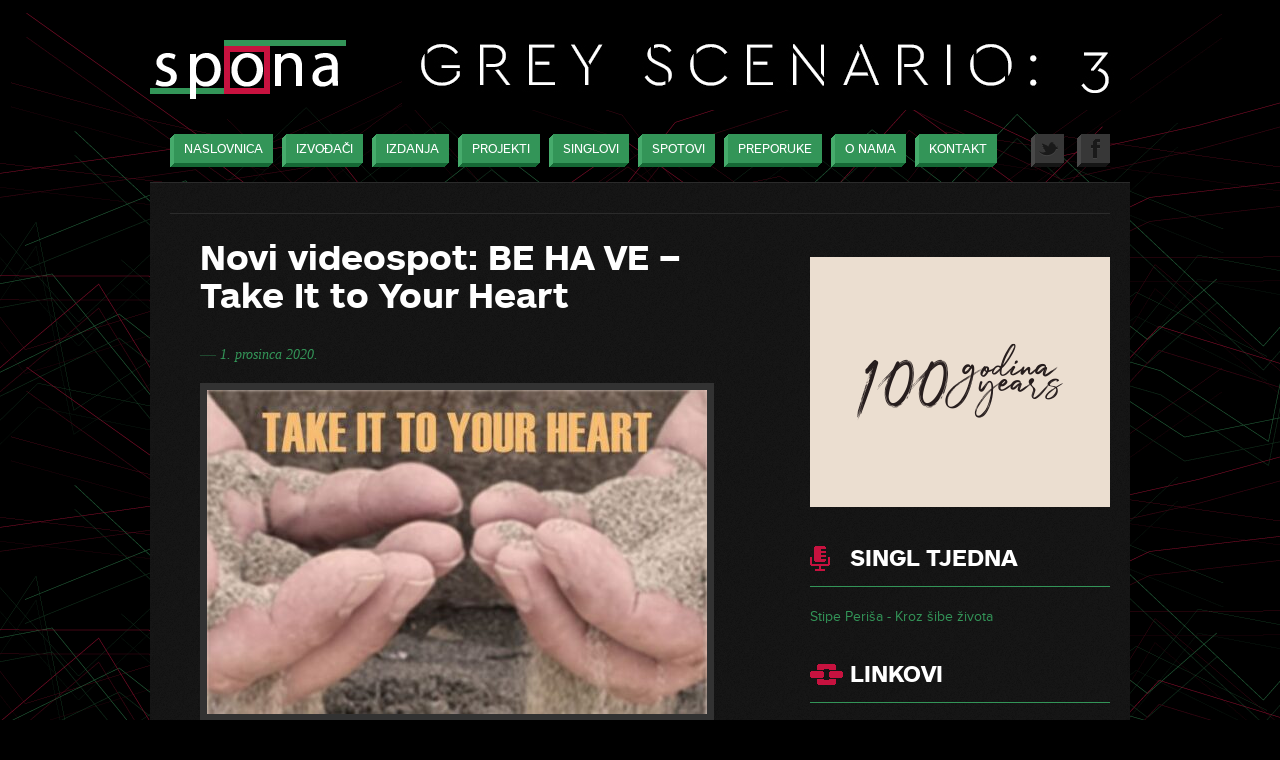

--- FILE ---
content_type: text/html; charset=UTF-8
request_url: https://www.spona.com.hr/novi-videospot-be-ha-ve-take-it-to-your-heart/
body_size: 7740
content:
<!DOCTYPE html>

<!--[if lt IE 7 ]> <html class="ie ie6 no-js" lang="en-US"> <![endif]-->
<!--[if IE 7 ]>    <html class="ie ie7 no-js" lang="en-US"> <![endif]-->
<!--[if IE 8 ]>    <html class="ie ie8 no-js" lang="en-US"> <![endif]-->
<!--[if IE 9 ]>    <html class="ie ie9 no-js" lang="en-US"> <![endif]-->
<!--[if gt IE 9]><!--><html class="no-js" lang="en-US"><!--<![endif]-->
    
<head id="www-spona-com-hr" data-template-set="html5-reset">
	<meta charset="UTF-8" />
	<title>Novi videospot: BE HA VE &#8211; Take It to Your Heart | SPONA MUSIC</title>
	<link rel="stylesheet" type="text/css" media="all" href="https://www.spona.com.hr/wp-content/themes/spona/style.css" />
	<link rel="pingback" href="https://www.spona.com.hr/xmlrpc.php" />
    
    <link rel="shortcut icon" href="https://www.spona.com.hr/wp-content/themes/spona/images/favicon.ico">
    
	<script src="https://www.spona.com.hr/wp-content/themes/spona/js/jquery-1.7.2.min.js"></script>
	<script type="text/javascript" charset="utf-8">
		function tick(){
			$('#newsTicker li:first').slideUp( function () {
				$(this).appendTo($('#newsTicker')).slideDown();
			});
		}
		setInterval(function(){ tick () }, 5000);
	</script>

			
					<script type="text/javascript" src="https://www.spona.com.hr/wp-content/themes/spona/js/player-beta.js"></script>
		<link rel="stylesheet" type="text/css" href="https://www.spona.com.hr/wp-content/themes/spona/yahoo_media_player.css" media="screen" />
		
	<!--[if lt IE 9]>
	<script src="https://www.spona.com.hr/wp-content/themes/spona/js/html5.js" type="text/javascript"></script>
	<![endif]-->

<meta name='robots' content='max-image-preview:large' />
<link rel='dns-prefetch' href='//s.w.org' />
<link rel="alternate" type="application/rss+xml" title="SPONA MUSIC &raquo; Feed" href="https://www.spona.com.hr/feed/" />
<link rel="alternate" type="application/rss+xml" title="SPONA MUSIC &raquo; Comments Feed" href="https://www.spona.com.hr/comments/feed/" />
		<script type="text/javascript">
			window._wpemojiSettings = {"baseUrl":"https:\/\/s.w.org\/images\/core\/emoji\/13.1.0\/72x72\/","ext":".png","svgUrl":"https:\/\/s.w.org\/images\/core\/emoji\/13.1.0\/svg\/","svgExt":".svg","source":{"concatemoji":"https:\/\/www.spona.com.hr\/wp-includes\/js\/wp-emoji-release.min.js?ver=5.8.12"}};
			!function(e,a,t){var n,r,o,i=a.createElement("canvas"),p=i.getContext&&i.getContext("2d");function s(e,t){var a=String.fromCharCode;p.clearRect(0,0,i.width,i.height),p.fillText(a.apply(this,e),0,0);e=i.toDataURL();return p.clearRect(0,0,i.width,i.height),p.fillText(a.apply(this,t),0,0),e===i.toDataURL()}function c(e){var t=a.createElement("script");t.src=e,t.defer=t.type="text/javascript",a.getElementsByTagName("head")[0].appendChild(t)}for(o=Array("flag","emoji"),t.supports={everything:!0,everythingExceptFlag:!0},r=0;r<o.length;r++)t.supports[o[r]]=function(e){if(!p||!p.fillText)return!1;switch(p.textBaseline="top",p.font="600 32px Arial",e){case"flag":return s([127987,65039,8205,9895,65039],[127987,65039,8203,9895,65039])?!1:!s([55356,56826,55356,56819],[55356,56826,8203,55356,56819])&&!s([55356,57332,56128,56423,56128,56418,56128,56421,56128,56430,56128,56423,56128,56447],[55356,57332,8203,56128,56423,8203,56128,56418,8203,56128,56421,8203,56128,56430,8203,56128,56423,8203,56128,56447]);case"emoji":return!s([10084,65039,8205,55357,56613],[10084,65039,8203,55357,56613])}return!1}(o[r]),t.supports.everything=t.supports.everything&&t.supports[o[r]],"flag"!==o[r]&&(t.supports.everythingExceptFlag=t.supports.everythingExceptFlag&&t.supports[o[r]]);t.supports.everythingExceptFlag=t.supports.everythingExceptFlag&&!t.supports.flag,t.DOMReady=!1,t.readyCallback=function(){t.DOMReady=!0},t.supports.everything||(n=function(){t.readyCallback()},a.addEventListener?(a.addEventListener("DOMContentLoaded",n,!1),e.addEventListener("load",n,!1)):(e.attachEvent("onload",n),a.attachEvent("onreadystatechange",function(){"complete"===a.readyState&&t.readyCallback()})),(n=t.source||{}).concatemoji?c(n.concatemoji):n.wpemoji&&n.twemoji&&(c(n.twemoji),c(n.wpemoji)))}(window,document,window._wpemojiSettings);
		</script>
		<style type="text/css">
img.wp-smiley,
img.emoji {
	display: inline !important;
	border: none !important;
	box-shadow: none !important;
	height: 1em !important;
	width: 1em !important;
	margin: 0 .07em !important;
	vertical-align: -0.1em !important;
	background: none !important;
	padding: 0 !important;
}
</style>
	<link rel='stylesheet' id='wp-block-library-css'  href='https://www.spona.com.hr/wp-includes/css/dist/block-library/style.min.css?ver=5.8.12' type='text/css' media='all' />
<link rel='stylesheet' id='slb_core-css'  href='https://www.spona.com.hr/wp-content/plugins/simple-lightbox/client/css/app.css?ver=2.9.4' type='text/css' media='all' />
<link rel='stylesheet' id='wp-pagenavi-css'  href='https://www.spona.com.hr/wp-content/plugins/wp-pagenavi/pagenavi-css.css?ver=2.70' type='text/css' media='all' />
<link rel="https://api.w.org/" href="https://www.spona.com.hr/wp-json/" /><link rel="alternate" type="application/json" href="https://www.spona.com.hr/wp-json/wp/v2/posts/10453" /><link rel="EditURI" type="application/rsd+xml" title="RSD" href="https://www.spona.com.hr/xmlrpc.php?rsd" />
<link rel="wlwmanifest" type="application/wlwmanifest+xml" href="https://www.spona.com.hr/wp-includes/wlwmanifest.xml" /> 
<meta name="generator" content="WordPress 5.8.12" />
<link rel="canonical" href="https://www.spona.com.hr/novi-videospot-be-ha-ve-take-it-to-your-heart/" />
<link rel='shortlink' href='https://www.spona.com.hr/?p=10453' />
<link rel="alternate" type="application/json+oembed" href="https://www.spona.com.hr/wp-json/oembed/1.0/embed?url=https%3A%2F%2Fwww.spona.com.hr%2Fnovi-videospot-be-ha-ve-take-it-to-your-heart%2F" />
<link rel="alternate" type="text/xml+oembed" href="https://www.spona.com.hr/wp-json/oembed/1.0/embed?url=https%3A%2F%2Fwww.spona.com.hr%2Fnovi-videospot-be-ha-ve-take-it-to-your-heart%2F&#038;format=xml" />
</head>

<body data-rsssl=1 class="post-template-default single single-post postid-10453 single-format-standard">

			<div id="fb-root"></div>
		<script>(function(d, s, id) {
		  var js, fjs = d.getElementsByTagName(s)[0];
		  if (d.getElementById(id)) return;
		  js = d.createElement(s); js.id = id;
		  js.src = "//connect.facebook.net/en_US/all.js#xfbml=1";
		  fjs.parentNode.insertBefore(js, fjs);
		}(document, 'script', 'facebook-jssdk'));</script>
	
	<!-- wrapper start -->
	<div id="wrapper">

		<!-- header start -->
		<header class="clearfix">
		
			<a class="logo" href="https://www.spona.com.hr/" title="SPONA MUSIC |  - Povratak na naslovnicu" rel="home"><img src="https://www.spona.com.hr/wp-content/themes/spona/images/logo_spona.png" width="196" height="59" alt="Spona logo" /></a>
	
			<div class="wp_bannerize TopBanners">
<div><a  onclick="WPBannerizeJavascript.incrementClickCount(1252)"  href="https://www.spona.com.hr/artists/grey-scenario/" rel="nofollow" target="_blank">
<img src="https://www.spona.com.hr/wp-content/uploads/2025/08/GS-3-Top-banner-728x90-1.jpg" alt="Grey Scenario 3" width="728" height="90"/>
</a>
</div></div>	
		</header>
		<!-- // header end -->
	
		<!-- navigation start -->
		<nav>
			<ul id="menu-mainmenu" class="menu clearfix"><li id="menu-item-258" class="menu-item menu-item-type-custom menu-item-object-custom menu-item-258"><a href="/"><span></span>Naslovnica</a></li>
<li id="menu-item-190" class="menu-item menu-item-type-custom menu-item-object-custom menu-item-190"><a title="artist" href="/artists/"><span></span>Izvođači</a></li>
<li id="menu-item-257" class="menu-item menu-item-type-custom menu-item-object-custom menu-item-257"><a title="album" href="/albums/"><span></span>Izdanja</a></li>
<li id="menu-item-103" class="menu-item menu-item-type-taxonomy menu-item-object-category menu-item-103"><a href="https://www.spona.com.hr/category/projekti/"><span></span>Projekti</a></li>
<li id="menu-item-202" class="menu-item menu-item-type-post_type menu-item-object-page menu-item-202"><a href="https://www.spona.com.hr/singlovi/"><span></span>Singlovi</a></li>
<li id="menu-item-1594" class="menu-item menu-item-type-taxonomy menu-item-object-category menu-item-1594"><a href="https://www.spona.com.hr/category/spotovi/"><span></span>Spotovi</a></li>
<li id="menu-item-105" class="menu-item menu-item-type-taxonomy menu-item-object-category menu-item-105"><a href="https://www.spona.com.hr/category/preporuke/"><span></span>Preporuke</a></li>
<li id="menu-item-267" class="menu-item menu-item-type-post_type menu-item-object-page menu-item-267"><a href="https://www.spona.com.hr/o-nama/"><span></span>O nama</a></li>
<li id="menu-item-20" class="menu-item menu-item-type-post_type menu-item-object-page menu-item-20"><a href="https://www.spona.com.hr/kontakt/"><span></span>Kontakt</a></li>
<li id="menu-item-246" class="social-buttons facebook menu-item menu-item-type-custom menu-item-object-custom menu-item-246"><a target="_blank" rel="noopener" href="http://www.facebook.com/pages/Spona/219681188154922"><span></span>Facebook</a></li>
<li id="menu-item-204" class="social-buttons twitter menu-item menu-item-type-custom menu-item-object-custom menu-item-204"><a target="_blank" rel="noopener" href="https://twitter.com/Spona_Music"><span></span>Twitter</a></li>
</ul>		</nav>
		<!-- navigation end -->
	
		<!-- content start -->
		<div class="content clearfix">

			<!-- latest tweets start -->
			<div class="latest-tweets">
							</div>
			<!-- // latest tweets end -->

<!-- content main start -->
<div class="content-main">

	
		<!-- article start -->
		<article>

			<h2>Novi videospot: BE HA VE &#8211; Take It to Your Heart</h2>
			
									<span class="line-bullet">&#8213;</span> <span class="post-date">1. prosinca 2020.</span>
													<div class="wp-caption">
						<img width="500" height="324" src="https://www.spona.com.hr/wp-content/uploads/2020/10/BE-HA-VE-Take-It-To-Your-Heart-618-500x324.jpg" class="attachment-medium size-medium wp-post-image" alt="" loading="lazy" srcset="https://www.spona.com.hr/wp-content/uploads/2020/10/BE-HA-VE-Take-It-To-Your-Heart-618-500x324.jpg 500w, https://www.spona.com.hr/wp-content/uploads/2020/10/BE-HA-VE-Take-It-To-Your-Heart-618.jpg 618w, https://www.spona.com.hr/wp-content/uploads/2020/10/BE-HA-VE-Take-It-To-Your-Heart-618-180x117.jpg 180w" sizes="(max-width: 500px) 100vw, 500px" />						BE HA VE - Take It to Your Heart					</div>
								<div class="entry">
					
<figure class="wp-block-embed-youtube wp-block-embed is-type-video is-provider-youtube wp-embed-aspect-16-9 wp-has-aspect-ratio"><div class="wp-block-embed__wrapper">
<iframe loading="lazy" title="BE HA VE - Take It to Your Heart" width="500" height="281" src="https://www.youtube.com/embed/JKKaL6wntDA?feature=oembed" frameborder="0" allow="accelerometer; autoplay; clipboard-write; encrypted-media; gyroscope; picture-in-picture" allowfullscreen></iframe>
</div></figure>



<p>Zagrebački americana blues sastav&nbsp;BE HA VE predstavlja novi videospot &#8220;Take It to Your Heart&#8221;. Spot je&nbsp;snimio, režirao i montirao Gordan Sirotić,&nbsp;premijerno je prikazan na Hrvatskoj radio televiziji, na HTV2, u emisiji <a href="https://spona.us4.list-manage.com/track/click?u=e68fc1a743acf8a26790e8933&amp;id=4521a35277&amp;e=8ac4fd87a5">PopRock.hr</a>, a BE HA VE njime najavljuje drugi studijski album &#8220;Our Songs&#8221;.&nbsp;Posebna je zanimljivost činjenica da je spot snimljen u pustinji! &#8220;Take It to Your Heart&#8221; je u neku ruku pohvala lutanjima i oblacima te&nbsp;dakako onima koji su im konceptualno skloni. Sa svim semantičkim slojevima značenjima tih simbola. Glazbeno i vizualno intrigantan pomalo hermetičan, ali i hrabro intiman glazbeni video fabuliran je oko protagonista koji se povlači na „rezervni položaj“ u osamu pustinje – ne bi li sabrao misli i osjećaje&#8230; Kao što se kaže na ključnom mjestu u tekstu:&nbsp;<br>&nbsp;</p>



<p class="has-text-align-center">I&#8217;m tryinah get myself together <br>Tryin’ to keep, keepin’ on <br>Be who I was <br><br>But my thoughts float like a feather <br>Blown away <br>By a higher cause </p>



<p><br>     Magnetizam pustinje kao mjesta mističnih i očuđujućih iskustava autor teksta Davor Bunčić iskusio je prije sada već mnogo godina u Libijskoj Sahari. Pustinja se u &#8220;Take It To Your Heart&#8221; pojavljuje kao alegorija i koncept u kojoj se predmeti pojavljuju po nekom svom nahođenju i neovisno o volji protagonista kao znakovi ponuđeni na tumačenje, a i nižu se neočekivano poput snovitih zbivanja možda s nekim višim razlogom – kako tekstopisac kaže: „By a higher cause“. <br>     U glazbeni video upakirano je i nekoliko „poruka u boci“ puštenih na odgonetanje. Poput motiva malene dijatonske usne harmonike – koja se tek u znalačkim rukama pretvara u moćan blues harp. Upravo na njemu su odsvirana neka od najboljih sola BE HA VE-a. a, istini za volju, riječ je o instrumentu koji je Buna vokalist BE HA VE-a zapravo dobio na poklon od LowRider legende Lee Oscara osobno. Instrument koji se kao protagonist u jednom od prethodnih BE HA VE-ovih videa <a rel="noreferrer noopener" href="https://spona.us4.list-manage.com/track/click?u=e68fc1a743acf8a26790e8933&amp;id=f92f15e873&amp;e=8ac4fd87a5" target="_blank">&#8220;My Baby Does It Well&#8221;</a> pokazao vrlo nestašnim u stvari je znak uvažavanja i kolegijalnog poštovanja.    <br>     U gradnji, suzdržanih, ali snažnih pasaža i linija solo dionice gitarist BE HA VE-a Hrvoje Šolić oslanja se na vibrantan ton Leslie pojačala, na njegov prepoznatljiv celestinski zvuk od kojeg zadrhti solarni pleksus, a čovjek se osjeća kao dijete u ljuljački nekog nebeskog vrtuljka. Leslie Cabinet Amplitube pojačalo s rotirajućom turbinom plod genijalne inženjerske mašte američkog izumitelja Donalda Leslija spojeno s Hammond orguljama rodilo je čuveni zvuk jazz i blues klavijaturista kao što su Jimmy Smith, i Booker T Jones. Za istim pojačalom posegnuti će i JimI Hendrix na svojim najintimnijim baladama &#8220;Litle Wing&#8221; i &#8220;Angel&#8221; – no tu smo već posve u društvu metafizike oblaka, ozona i anđela pa se i pero nošeno zrakom koje nas zaigrano uvodi u radnju &#8220;Take It To Your Heart&#8221; sasvim prirodno pojavljuje.       <br>     Emotivan, razmjerno dubok i višeslojan, &#8220;Take It To Your Heart&#8221; posveta je sanjarima, onima malo drugačijima među nama koji znaju da i prašina što se propušta kroz prste u sretno doba dana vrijedi čistog zlata – u blues žargonu – solid gold. Iza filmske kamere stoji Gordan Sirotić koji se ponovo prihvatio uloge redatelja i montažera.  <br>      BE HA VE je osnovan 2014. godine u Zagrebu. Premijerno se pojavljuju na kompilacijskom albumu &#8220;Blues for You – Tribute to Buha&#8221;, koji je 2014. osvojio dvije nagrade Porin. 2016. godine snimaju album &#8220;One of These Days&#8221; na kojem se nalazi petnaest autorskih posveta raznim glazbenim žanrovima, u rasponu od roots rocka i southern countrya do bluesa, uz elemente folka, psihodelije i rhythm &amp; bluesa. Album je odlično prihvaćen kod publike, a struka ga je nagradila nagradom &#8220;Fender Music Award&#8221; u studenom 2017.. Singlovima <a rel="noreferrer noopener" href="https://spona.us4.list-manage.com/track/click?u=e68fc1a743acf8a26790e8933&amp;id=9f2665b26d&amp;e=8ac4fd87a5" target="_blank">&#8220;Elevator Blues&#8221;</a>, <a rel="noreferrer noopener" href="https://spona.us4.list-manage.com/track/click?u=e68fc1a743acf8a26790e8933&amp;id=df4ad71be3&amp;e=8ac4fd87a5" target="_blank">&#8220;My Baby Does It Well&#8221;</a>, <a rel="noreferrer noopener" href="https://spona.us4.list-manage.com/track/click?u=e68fc1a743acf8a26790e8933&amp;id=dc507654d1&amp;e=8ac4fd87a5" target="_blank">&#8220;Our Song&#8221;</a> te aktualnim <a rel="noreferrer noopener" href="https://spona.us4.list-manage.com/track/click?u=e68fc1a743acf8a26790e8933&amp;id=710da24736&amp;e=8ac4fd87a5" target="_blank">&#8220;Take It to Your Heart&#8221;</a>  BE HA VE najavljuje drugi studijski album radnog naziva &#8220;Our Songs&#8221;, kojim nastavljaju stvarati i promovirati kvalitetnu blues glazbu te održavati hrvatski blues na visokoj razini. <br></p>
				</div>

			
		</article>
		<!-- // article end -->

	
</div>
<!-- // content main end -->

<!-- sidebar start -->
<aside>

	﻿
<div class="wp_bannerize SideBanners">
<div><a  onclick="WPBannerizeJavascript.incrementClickCount(1123)"  href="https://www.deezer.com/en/album/124866292" rel="nofollow" target="_blank">
<img src="https://www.spona.com.hr/wp-content/uploads/2020/06/zgq-100_godina-300x2501.gif" alt="zg 100 side 2" width="300" height="250"/>
</a>
</div></div>



	<section class="singles">

		<h2>Singl tjedna</h2>

		<ul class="single-week">
			
			<li><a href='https://www.spona.com.hr/wp-content/uploads/2025/12/Stipe-Perisa-Kroz-sibe-zivota-128.mp3'>Stipe Periša - Kroz šibe života</a></li>

					</ul>
	</section>






<div class="sidebar-links">
<section class="links"><h2>Linkovi</h2>
	<ul class='xoxo blogroll'>
<li><a href="https://pages.facebook.com/Afion-86273103431/">Afion</a></li>
<li><a href="http://behave.band/">BE HA VE</a></li>
<li><a href="https://www.facebook.com/johnbenstonandjunglediscogang/about">Benston</a></li>
<li><a href="https://bokblues.band/">Bok Blues</a></li>
<li><a href="https://www.facebook.com/people/Castaway-Souls/100011293981368?fref=mentions">Castaway Souls</a></li>
<li><a href="https://www.facebook.com/pages/Dosh-Lee/69946873792" title="Dosh Lee &#8211; službene stranice" target="_blank">Dosh Lee</a></li>
<li><a href="https://hr-hr.facebook.com/edieasttranceblues/">Edi East Trance Blues</a></li>
<li><a href="https://www.facebook.com/gretta.bannd" target="_blank">Gretta</a></li>
<li><a href="https://www.facebook.com/pages/Gustafi/41753700562">Gustafi</a></li>
<li><a href="https://www.facebook.com/groups/130564633943798/">Halftonz</a></li>
<li><a href="https://www.facebook.com/pg/Holographic.Human.Element/about/">Holographic Human Element</a></li>
<li><a href="http://hrvatskebluessnage.hr/" title="Hrvatske blues snage" target="_blank">Hrvatske blues snage</a></li>
<li><a href="https://www.facebook.com/lili.gee2017">Lili Gee</a></li>
<li><a href="https://www.facebook.com/lotuszg/info?tab=page_info">Lotus</a></li>
<li><a href="https://www.facebook.com/mandrili">Mandrili</a></li>
<li><a href="https://p.facebook.com/melcaminoband/">Mel Camino</a></li>
<li><a href="https://www.facebook.com/pages/Mjesni-Odbor/150433808389102">Mjesni odbor</a></li>
<li><a href="https://www.facebook.com/norulestz/">No Rules</a></li>
<li><a href="https://www.facebook.com/pages/Onli-Tu/247174548721663">Onli-tu</a></li>
<li><a href="https://www.facebook.com/opakijahaci.vatrenihriffova">Opaki jahači vatrenih riffova iz pakla</a></li>
<li><a href="https://www.facebook.com/Pijano-Bar-873324659439500/">Pijano Bar</a></li>
<li><a href="https://www.facebook.com/pages/Punk-Data/192071104166914">Punk Data</a></li>
<li><a href="https://www.facebook.com/radioaktivpula" target="_blank">Radio Aktiv</a></li>
<li><a href="https://www.facebook.com/sebastian.doe">Sebastian Doe</a></li>
<li><a href="https://www.facebook.com/pages/Soul-Radio/350395131739799">Soul Radio</a></li>
<li><a href="https://m.facebook.com/Sunnysiders-official-271563829547008/">Sunnysiders</a></li>
<li><a href="https://www.facebook.com/tiritupiripip" target="_blank">Ti Ritu Piri Pip</a></li>
<li><a href="http://www.goluban.com/" title="Tomislav Goluban" target="_blank">Tomislav Goluban</a></li>
<li><a href="https://www.facebook.com/tonyleeking">Tony Lee King</a></li>
<li><a href="https://www.facebook.com/VikendRevolucija">Vikend-revolucija</a></li>
<li><a href="https://www.facebook.com/zagrebackikvartet" title="Zagrebački kvartet &#8211; službene stranice" target="_blank">Zagrebački kvartet</a></li>
<li><a href="https://www.facebook.com/vargazvonimir/">Zvonimir Varga</a></li>

	</ul>
</section>
</div>



<script type="text/javascript" src="https://static.ak.connect.facebook.com/js/api_lib/v0.4/FeatureLoader.js.php/en_US"></script>
<script type="text/javascript">FB.init("");</script>
<fb:fan profile_id="219681188154922" stream="0" connections="10" width="300px" header="0" logobar="0" css="https://www.spona.com.hr/wp-content/themes/spona/fb.css"></fb:fan>








</aside>
<!-- // sidebar end -->

		
		</div>
		<!-- // content end -->

<div class="wp_bannerize FootBanners">
<div><a  onclick="WPBannerizeJavascript.incrementClickCount(614)"  href="https://www.sound-report.com/" rel="nofollow" target="_blank">
<img src="https://www.spona.com.hr/wp-content/uploads/2015/03/sound-report.jpg" alt="Sound Report foot" width="120" height="120"/>
</a>
</div><div><a  onclick="WPBannerizeJavascript.incrementClickCount(189)"  href="http://www.soundguardian.com/" rel="nofollow" target="_blank">
<img src="https://www.spona.com.hr/wp-content/uploads/2013/05/soundgardian120x120.jpg" alt="soundgardina foot" width="120" height="120"/>
</a>
</div><div><a  onclick="WPBannerizeJavascript.incrementClickCount(168)"  href="http://www.terapija.net/" rel="nofollow" target="_blank">
<img src="https://www.spona.com.hr/wp-content/uploads/2013/02/terapijanet_120x120.gif" alt="terapija_FOOT" width="120" height="120"/>
</a>
</div><div><a  onclick="WPBannerizeJavascript.incrementClickCount(67)"  href="http://hrvatskebluessnage.hr/" rel="nofollow" target="_blank">
<img src="https://www.spona.com.hr/wp-content/uploads/2012/10/blues-banner-transition.gif" alt="Hrvatske blues snage" width="120" height="120"/>
</a>
</div><div><a  onclick="WPBannerizeJavascript.incrementClickCount(1131)"  href="https://www.youtube.com/watch?v=43Dkdy7Ot7M&list=OLAK5uy_nRsyCyGbbj6WkphGmWnS-0bnQWeE3w7GQ" rel="nofollow" target="_blank">
<img src="https://www.spona.com.hr/wp-content/uploads/2020/06/spona-classics-120x120.jpg" alt="classics foot" width="120" height="120"/>
</a>
</div><div><a  onclick="WPBannerizeJavascript.incrementClickCount(912)"  href="http://trecisvijet.com/" rel="nofollow" target="_blank">
<img src="https://www.spona.com.hr/wp-content/uploads/2017/05/treći-svijet-120.jpg" alt="Treći svijet foot" width="120" height="120"/>
</a>
</div><div><a  onclick="WPBannerizeJavascript.incrementClickCount(1132)"  href="https://www.reggaehr.org/" rel="nofollow" target="_blank">
<img src="https://www.spona.com.hr/wp-content/uploads/2020/06/reggae_hr_banner_manji.gif" alt="reggae foot" width="120" height="120"/>
</a>
</div></div>	
		<!-- footer start -->
		<footer>
		
																	
					<blockquote>
						<p>Živimo u vremenima kad je ljepota rijetka, a grubosti i lošeg ukusa je napretek. Posvetimo se ljepoti.</p>
						<p class="author"><span>—</span> Fulvio Petronio</p>
					</blockquote>
				
										
			<p class="copyright">Spona - poslovne usluge &copy; 2012. Sva prava pridržana. Dizajn i produkcija: <a href="http://www.dobbin.hr" target="_blank" title="Dobbin - informatičko savjetovanje">Dobbin</a>.</p>
		
		</footer>
		<!-- // footer end -->

	</div>
	<!-- // wrapper end -->

	<link rel='stylesheet' id='wpBannerizeStyleDefault.css-css'  href='https://www.spona.com.hr/wp-content/plugins/wp-bannerize/css/wpBannerizeStyleDefault.css?ver=5.8.12' type='text/css' media='all' />
<script type='text/javascript' src='https://www.spona.com.hr/wp-includes/js/wp-embed.min.js?ver=5.8.12' id='wp-embed-js'></script>
<script type='text/javascript' src='https://www.spona.com.hr/wp-includes/js/jquery/jquery.min.js?ver=3.6.0' id='jquery-core-js'></script>
<script type='text/javascript' src='https://www.spona.com.hr/wp-includes/js/jquery/jquery-migrate.min.js?ver=3.3.2' id='jquery-migrate-js'></script>
<script type='text/javascript' id='wp_bannerize_frontend_js-js-extra'>
/* <![CDATA[ */
var wpBannerizeJavascriptLocalization = {"ajaxURL":"https:\/\/www.spona.com.hr\/wp-admin\/admin-ajax.php"};
/* ]]> */
</script>
<script type='text/javascript' src='https://www.spona.com.hr/wp-content/plugins/wp-bannerize/js/wpBannerizeFrontend.min.js?ver=3.1.6' id='wp_bannerize_frontend_js-js'></script>
<script type="text/javascript" id="slb_context">/* <![CDATA[ */if ( !!window.jQuery ) {(function($){$(document).ready(function(){if ( !!window.SLB ) { {$.extend(SLB, {"context":["public","user_guest"]});} }})})(jQuery);}/* ]]> */</script>

</body>
</html>

--- FILE ---
content_type: text/javascript
request_url: https://www.spona.com.hr/wp-content/themes/spona/js/player-beta.js
body_size: 1877
content:
/* Yahoo! WebPlayer Loader, Build 0.9.76.  Copyright (c) 2013, Yahoo! Inc.  All rights reserved.
 * Your use of this Yahoo! WebPlayer is subject to the Yahoo! Terms of Service
 * located at http://info.yahoo.com/legal/us/yahoo/webplayer/details.html
 */
(function(){var d="http://www.spona.com.hr/wp-content/themes/spona/js/yui-min.js";if(typeof YAHOO=="undefined"){YAHOO={};}if(typeof YAHOO.MediaPlayer=="undefined"){YAHOO.MediaPlayer=function(){this.controller=null;};}YAHOO.MediaPlayer.isAPIReady=false;YAHOO.MediaPlayer.onAPIReady={subscribers:[],fire:function(){for(var f=0;f<this.subscribers.length;f++){if(YAHOO.MediaPlayer.isAPIReady===true){try{this.subscribers[f]();}catch(g){}}}},subscribe:function(e){this.subscribers.push(e);}};YAHOO.WebPlayer=YAHOO.MediaPlayer;var c=false;function b(f,h){var e=document.createElement("script");e.setAttribute("type","text/javascript");e.setAttribute("src",f);var g=document.getElementsByTagName("head")[0];e.onload=e.onreadystatechange=function(){if(!e.readyState||/loaded|complete/.test(e.readyState)){e.onload=e.onreadystatechange=null;h&&h();}};g.appendChild(e);}function a(f){var e=window.YUI&&parseInt(YUI().version.replace(/\./g,""),10);if(e){if(e>=340){f();}}else{c=true;b(d,f);}}a(function(){YUI({"injected":c}).use("node-base",function(g){if(typeof YAHOO.namespace=="undefined"){YAHOO.namespace=g.namespace;}var o=3;var x=true;var m=["NETSCAPE6","NETSCAPE/7","(IPHONE;","(IPOD;"];if(navigator){var w=m.length;for(var v=0;v<w;v++){if(navigator.userAgent.toUpperCase().indexOf(m[v])!==-1){x=false;}}}if(x===true){if(typeof YAHOO.mediaplayer=="undefined"){YAHOO.namespace("YAHOO.mediaplayer");}var t=function(i,z,y){y=y||window;if(o===2){YAHOO.util.Event.addListener(y,i,z);}else{g.Event.attach(i,z,y);}};var u=function(i,z,y){y=y||window;if(o===2){YAHOO.util.Event.removeListener(y,i,z);}else{g.Event.detach(i,z,y);}};var l=function(y){var z="#";var i=y.indexOf(z);if(i<0){z="%23";i=y.indexOf(z);}return(i===-1)?"":y.substring(i+z.length);};var p=function(D){var B=window.location.toString();var C=l(B);var z=C.split("-");for(var A=0,y=z.length;A<y;A++){if(D===z[A].substring(0,D.length)){return true;}}return false;};var n=function(){var z=-1;if(navigator.appName=="Microsoft Internet Explorer"){var i=navigator.userAgent;var y=new RegExp("MSIE ([0-9]{1,}[.0-9]{0,})");if(y.exec(i)!=null){z=parseFloat(RegExp.$1);}}return z;};var h=function(z){var B=null;for(var A=0,y=z.length;A<y;A++){if((z[A].nodeType===1)){B=z[A];break;}}return B;};var s=function(z){var y=null;var i=document.createElement("DIV");i.innerHTML=z;return h(i.childNodes);};var f=function(){var y="cursor:pointer;padding:0;margin:0;position:fixed;top:0;left:0;height:100%;width:100%;background:rgba(0,0,0,0.8);";y+="filter:progid:DXImageTransform.Microsoft.gradient(startColorstr=#aa000000,endColorstr=#aa000000);";y+="-ms-filter:progid:DXImageTransform.Microsoft.gradient(startColorstr=#aa000000,endColorstr=#aa000000);z-index:2147483647;";var i='<div class="ywp-page-overlay" style="'+y+'">'+'<div style="width:100%; height:100%; *background-color: white; *filter: alpha(opacity=0)">'+'<div style="position:fixed;z-index:2147483647;top:50%;left:50%;height:1px;">'+'<div style="width:100px; height:100px; margin-top:-50px;margin-left:-50px; background-color:transparent;">'+'<img width="100px" height="100px" src="'+YMPParams["assetsroot"]+'/img/page-overlay/loading.gif"/>';"</div>"+"</div>"+"</div>"+"</div>";return s(i);};var e=function(){var y=f();var z=null;var A=null;var C=function(D){if(D.keyCode===27){B();}};var B=function(){YAHOO.mediaplayer._vLboxDisabled=true;A&&clearTimeout(A);y&&y.parentNode.removeChild(y);u("keydown",C,document.documentElement);u("click",B,y);delete YAHOO.mediaplayer._hideOverlay;};YAHOO.mediaplayer._hideOverlay=B;document.getElementsByTagName("body")[0].appendChild(y);t("click",B,y);t("keydown",C,document.documentElement);var i=YMPParams["assetsroot"];A=setTimeout(function(){var D='<div style="position:absolute;top:30px;right:30px;cursor:pointer;">'+'<img width="28px" height="28px" src="'+i+'/img/page-overlay/close.png"/>'+"</div>";z=s(D);y.appendChild(z);},10000);};var r=function(){return window.YAHOO&&window.YAHOO.mediaplayer&&window.YAHOO.mediaplayer._isPlayerAlreadyLoaded?true:false;};var k=n();var j=(p("vlbox")&&((k===-1)||(k>=7)||(document.compatMode!=="BackCompat")))?true:false;if(!r()){YAHOO.mediaplayer.partnerId="42858483";if(typeof YMPParams=="undefined"){window.YMPParams={};}YMPParams["assetsroot"]=YMPParams["assetsroot"]||"http://l.yimg.com/pb/webplayer"+"/"+"0.9.76";YMPParams["wsroot"]=YMPParams["wsroot"]||"http://ws.webplayer.yahoo.com";YMPParams["wwwroot"]=YMPParams["wwwroot"]||"http://webplayer.yahoo.com";YMPParams["build_number"]="0.9.76";if(typeof YMPParams==="object"&&YMPParams.logging===true){if(typeof(YAHOO)==="undefined"||typeof(YAHOO.ULT)==="undefined"){var q=document.createElement("script");q.type="text/javascript";q.src="http://us.js2.yimg.com/us.js.yimg.com/ult/ylc_1.9.js";document.getElementsByTagName("head")[0].appendChild(q);}}YAHOO.mediaplayer.loadPlayerScript=function(){if(r()){return;}if(Boolean(arguments.callee.bCalled)){window.status="asyncLoadPlayer Already Called! (webplayerloader)";return;}arguments.callee.bCalled=true;if(j){e();}function i(){return YMPParams["assetsroot"]+"/js/player-noyui-min.js";}var y=i();if(typeof(y)=="string"&&y.length>0){YAHOO.mediaplayer.elPlayerSource=document.createElement("script");YAHOO.mediaplayer.elPlayerSource.type="text/javascript";YAHOO.mediaplayer.elPlayerSource.src=y;document.getElementsByTagName("head")[0].appendChild(YAHOO.mediaplayer.elPlayerSource);window.YAHOO.mediaplayer._isPlayerAlreadyLoaded=true;}};}}if(!r()){if(document.readyState!=="complete"){g.on((j?"domready":"load"),YAHOO.mediaplayer.loadPlayerScript,window);}else{YAHOO.mediaplayer.loadPlayerScript();}}});});}());